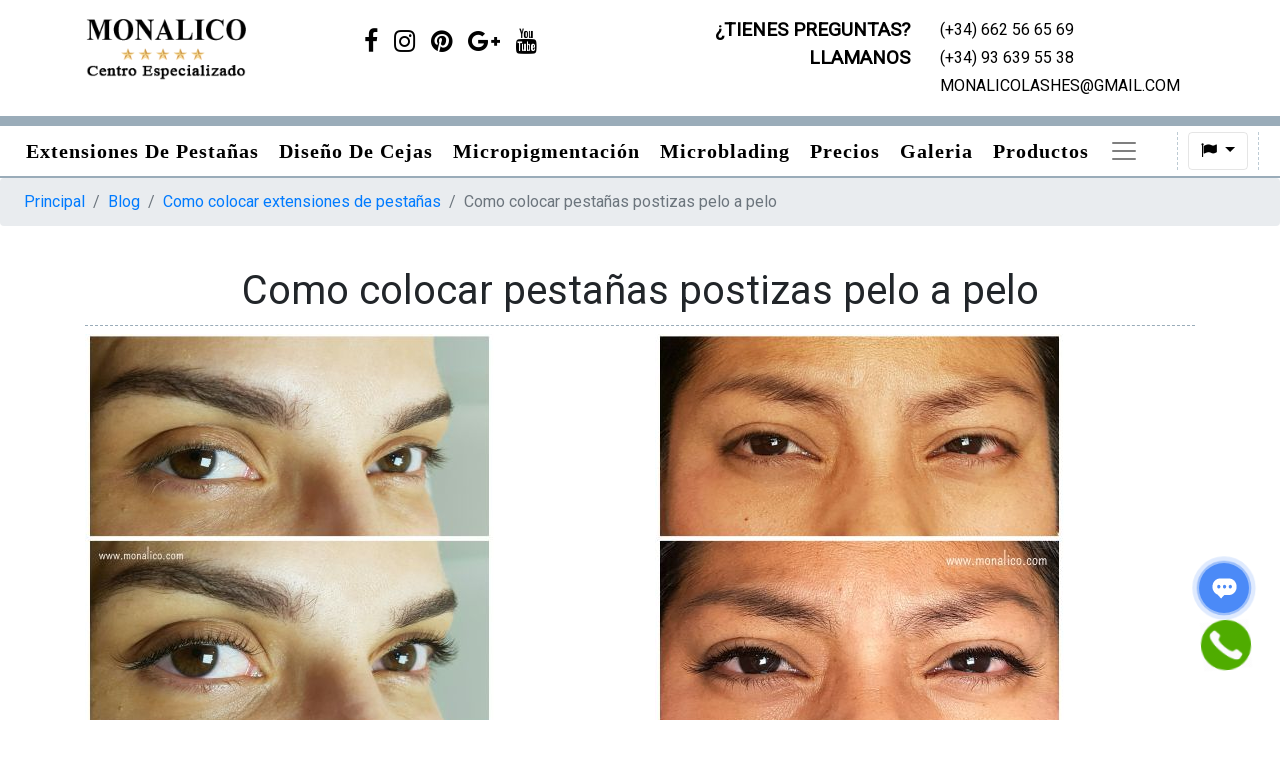

--- FILE ---
content_type: text/html; charset=UTF-8
request_url: https://monalico.com/blog/como-colocar-extensiones-de-pestanas/como-colocar-pestanas-postizas-pelo-a-pelo
body_size: 9145
content:
<!doctype html>
<html lang="en">
    <head>
		<meta charset="utf-8">
        <meta name="viewport" content="width=device-width, initial-scale=1, shrink-to-fit=no">
        <meta name="csrf-token" content="jEKsY6oomfLu6U1Cm6ZQbW9sQY3nfzQf96Dxvz5Q">
		<title>Como colocar pestañas postizas pelo a pelo - Monalico</title>
<meta name="description" content="Monalico">
<link rel="canonical" href="https://monalico.com/como-colocar-pestanas-postizas-pelo-a-pelo"/>
<meta property="og:title" content="Como colocar pestañas postizas pelo a pelo" />

<meta name="twitter:title" content="Como colocar pestañas postizas pelo a pelo" />
<meta name="twitter:description" content="" />
<script type="application/ld+json">{"@context":"https:\/\/schema.org","@type":"WebPage","name":"Como colocar pesta\u00f1as postizas pelo a pelo"}</script>
		<link rel="stylesheet" href="/css/app.css">
					<!-- Global site tag (gtag.js) - Google Analytics -->
<script src="https://www.googletagmanager.com/gtag/js?id=UA-97010912-1"></script>
<script>
window.dataLayer = window.dataLayer || [];
function gtag(){dataLayer.push(arguments);}
gtag("js", new Date());

gtag("config", "UA-97010912-1");
</script>
<!-- Yandex.Metrika counter -->
<script type="text/javascript">
(function(m,e,t,r,i,k,a){m[i]=m[i]||function(){(m[i].a=m[i].a||[]).push(arguments)};
m[i].l=1*new Date();k=e.createElement(t),a=e.getElementsByTagName(t)[0],k.async=1,k.src=r,a.parentNode.insertBefore(k,a)})
(window, document, "script", "https://mc.yandex.ru/metrika/tag.js", "ym");

ym(44361619, "init", {
           clickmap:true,
            trackLinks:true,
            accurateTrackBounce:true,
            webvisor:true
});
</script>
<noscript><div><img src="https://mc.yandex.ru/watch/44361619" style="position:absolute; left:-9999px;" alt="" /></div></noscript>
<!-- /Yandex.Metrika counter -->
			<script language="javascript">
				function clearData()
				{
					if(window.clipboardData != undefined)
						window.clipboardData.setData('text', '');
				}
				function cldata()
				{
					if(window.clipboardData != undefined)
						window.clipboardData.clearData();
				}
				setInterval("cldata();", 1000);

				// When the user clicks on the button, scroll to the top of the document
				function scrollToTop() {
				document.body.scrollTop = 0; // For Safari
				document.documentElement.scrollTop = 0; // For Chrome, Firefox, IE and Opera
				}
			</script>
			</head>
	
	<body ondragstart="return false;" onselectstart="return false;"  oncontextmenu="return false;" onload="clearData();" onblur="clearData();">
        <header class="container p-3 animated fadeIn">
			<div class="row">
				<div class="col-12 col-md-6 text-center text-md-left">
					<div class="row">
						<div class="col-12 col-md-7 col-lg-4">
														<a href="/" class="logotype">
															<img src="/storage/main/logo-estrellas2.png" alt="Monalico" />
														</a>
													</div>
												<div class="col-12 col-md-5 col-lg-8 p-0">
							<ul class="social-links pt-4 pt-md-0">
																<li class="nav-item">
									<a class="nav-link px-2" href="https://www.facebook.com/extensionesdepestanasenbarcelonamonalico?pnref=story">
										<span class="fa fa-facebook"></span>
									</a>
								</li>
																<li class="nav-item">
									<a class="nav-link px-2" href="https://www.instagram.com/monalico_lashes/">
										<span class="fa fa-instagram"></span>
									</a>
								</li>
																<li class="nav-item">
									<a class="nav-link px-2" href="https://es.pinterest.com/monalico/extensiones-de-pesta%C3%B1as-una-a-una-monalico/">
										<span class="fa fa-pinterest"></span>
									</a>
								</li>
																<li class="nav-item">
									<a class="nav-link px-2" href="https://www.google.es/maps/place/Extensiones+de+Pesta%C3%B1as+y+Dise%C3%B1o+de+Cejas+%22Monalico%22/@41.4342029,2.1481113,12z/data=!4m8!1m2!2m1!1sextensiones+de+pesta%C3%B1as+en+barcelona!3m4!1s0x12a4a27e6618039b:0xf77ef5519bb9612!8m2!3d41.386314!4d2.161444">
										<span class="fa fa-google-plus"></span>
									</a>
								</li>
																<li class="nav-item">
									<a class="nav-link px-2" href="https://www.youtube.com/channel/UCIh2zxmqeZFKe3NlUrjjpsA/videos">
										<span class="fa fa-youtube"></span>
									</a>
								</li>
															</ul>
						</div>
											</div>
				</div>
				<div class="col-12 col-md-6 mt-3 mt-md-0">
					<div class="row contacts">
						<div class="col-12 col-md-6 question text-center text-md-right">
							¿TIENES PREGUNTAS? LLAMANOS
						</div>
						<div class="col-12 col-md-6 contact-items text-center text-md-left">
							<div>(+34) 662 56 65 69</div>
							<div>(+34) 93 639 55 38</div>
							<div class="email">MONALICOLASHES@GMAIL.COM</div>
						</div>
					</div>
				</div>
			</div>
		</header>
		<section class="container-fluid fluid-custom animated fadeIn przi">
			<div class="row">	
				<nav class="navbar navbar-light navbar-expand-lg navbar-template">
					<div class="d-flex flex-row order-2 order-lg-3 w-md-100">
												<div class="flags-menu navbar-nav flex-row align-items-center dropdown">
							<button class="btn btn-outline-light dropdown-toggle" type="button" id="dropdownLangs" data-toggle="dropdown" aria-haspopup="true" aria-expanded="false">
								<i class="fa fa-flag" aria-hidden="true"></i>
							</button>
							<ul class="dropdown-menu dropdown-menu-right" aria-labelledby="dropdownLangs">
																<li class="nav-item">
									<a class="nav-link px-1" lang="es-Es" hreflang="es-Es" href="/">
									<img src="/storage/posts/13042020//48x4FcAawhzfiSMq4kCGpiyDgEz2KzmsJbmGYigg.png" title="Espanol" alt="Espanol">
									</a>
								</li>
																<li class="nav-item">
									<a class="nav-link px-1" lang="en-En" hreflang="en-En" href="/en">
									<img src="/storage/posts/13042020//ISFbQejb2QpDSKUFjQZXAjTxWa4VrbuMul68RufV.png" title="English" alt="English">
									</a>
								</li>
															</ul>
						</div>
												<button class="navbar-toggler ml-auto" type="button" data-toggle="collapse" data-target="#navbarNavDropdown"  aria-controls="navbarNavDropdown" aria-expanded="true" aria-label="Toggle navigation">
							<span class="navbar-toggler-icon"></span>
						</button>
					</div>
										<div class="collapse navbar-collapse order-3 order-lg-2" id="navbarNavDropdown">
						<ul class="navbar-nav align-self-end mr-auto" id="nav-primary">
														<li class="nav-item mb-3 mb-md-0">
								<a class="nav-link scroll-link" href="/">
									Extensiones de pestañas
								</a>
							</li>
														<li class="nav-item mb-3 mb-md-0">
								<a class="nav-link scroll-link" href="/diseno-de-cejas">
									Diseño de Cejas
								</a>
							</li>
														<li class="nav-item mb-3 mb-md-0">
								<a class="nav-link scroll-link" href="/eyeliner-micromigmentacion">
									Micropigmentación
								</a>
							</li>
														<li class="nav-item mb-3 mb-md-0">
								<a class="nav-link scroll-link" href="/microblading">
									Microblading
								</a>
							</li>
														<li class="nav-item mb-3 mb-md-0">
								<a class="nav-link scroll-link" href="/precios-extensiones-de-pestanas-diseno-de-cejas-microblading">
									Precios
								</a>
							</li>
														<li class="nav-item mb-3 mb-md-0">
								<a class="nav-link scroll-link" href="/galeria">
									Galeria
								</a>
							</li>
														<li class="nav-item mb-3 mb-md-0">
								<a class="nav-link scroll-link" href="/productos-para-extensiones-de-pestanas-y-cejas">
									Productos
								</a>
							</li>
														<li class="nav-item mb-3 mb-md-0">
								<a class="nav-link scroll-link" href="/category/blog">
									Blog
								</a>
							</li>
														<li class="nav-item mb-3 mb-md-0">
								<a class="nav-link scroll-link" href="/contactos">
									Contactos
								</a>
							</li>
														<li class="nav-item dropdown d-none">
								<a class="nav-link dropdown-toggl" href="#" id="navbarDropdownMenu" role="button" data-toggle="dropdown" aria-haspopup="true" aria-expanded="false">
									<span class="navbar-toggler-icon"></span>
								</a>
								<ul class="dropdown-menu dropdown-menu-right bg-info" aria-labelledby="navbarDropdownMenu"></ul>
							</li>
						</ul>
					</div>
									</nav>
			</div>
		</section>
		
				
		<nav aria-label="breadcrumb">
    <ol class="breadcrumb">
        <li class="breadcrumb-item"><a href="/">Principal</a></li>
        <li class="breadcrumb-item"><a href="/blog">Blog</a></li>
                <li class="breadcrumb-item"><a href="/blog/como-colocar-extensiones-de-pestanas">Como colocar extensiones de pestañas</a></li>
                <li class="breadcrumb-item active" aria-current="page">Como colocar pestañas postizas pelo a pelo</li>
    </ol>
</nav>
		<div class="content container">
			<div class="row">
    <div class="col-12">
                <h1>Como colocar pestañas postizas pelo a pelo</h1>
                        <div class="row">
                        <div class="col-12 col-md mb-3">
                <img src="/storage//posts/20062020/b32266751d4cbd2db005961a1ad84d93.jpg"
                                alt="Como colocar pestañas postizas pelo a pelo en Monalico"
                                />
            </div>
                                    <div class="col-12 col-md mb-3">
                <img src="/storage//posts/20062020/78fbd0554da18ac419e9d8302e0f57dd.jpg" 
                                alt="Como colocar pestañas postizas pelo a pelo en centro especializado"
                                />
            </div>
                    </div>
            </div>
</div>
    <div class="alert alert-primary mt-3 text-center linktolink-block">
        <b>También os interesará leer sobre</b> - 
        <a href="/blog/como-colocar-extensiones-de-pestanas">
            <b>Como colocar extensiones de pestañas</b>
        </a>
    </div>
		</div>
					<div id="contact-form-app-1077" class="w-100 container pt-5 mb-0 under-head-form">
    <div v-if="send" class="alert alert-secondary" role="alert" >Mensaje enviado exitosamente!</div>
    <div v-else class="contact_form row" >
        <div class="col-12 col-md-6 col-lg-4">
            <div class="form-group mb-3">
                <label for="Name">Nombre</label> 
                <input type="text" class="w-100" v-model="form.name" required="">
            </div>
        </div>
        <div class="col-12 col-md-6 col-lg-4">
            <div class="form-group mb-3">
                <label for="Phone">Número de teléfono</label>
                <input type="text" class="w-100" v-model="form.phone" required="">
            </div>
        </div>
        <div class="col-12 col-lg-4">
            <div class="form-group mb-3">
                <label for="Email">E-mail</label>
                <input type="email" class="w-100" v-model="form.email" required="">
            </div>
        </div>
        <div class="col-12">
            <div class="form-group mb-3">
                <label for="Message">Mensaje</label>
                <textarea v-model="form.message" class="w-100 contact-message" required=""></textarea>
            </div>
        </div>
        <div class="col-12" v-show="errors.length > 0">
            <div class="alert alert-danger" role="alert" v-for="error in errors">{{error}}</div>
        </div>
        <div class="col-12">
            <div class="row">
                <div class="col-12 col-lg-8">
                                    </div>
                <div class="col-12 col-lg-4">
                    <a class="button btn btn-success" v-on:click="save">Enviar</a>    
                </div>
            </div>
        </div>
    </div>
    <hr>
    </div>		        <!-- Footer -->
        <footer class="container-fluid fluid-custom animated fadeIn">
			<div class="row">
				<div class="container">
					<div class="row">
						<div class="col-12 col-md-3">
							<span class="cl-1">
								<img src="/wp-content/uploads/2018/10/logo-estrellas2.png" alt="Centro Especializado – Monalico - Extensiones de pestañas y diseño de cejas en Barcelona">
							</span>
							<span class="cl-1">	
								<a href="#">(+34) 662 56 65 69</a>
								<a href="#">(+34) 93 639 55 38</a>
								<a class="email" href="mailto:MONALICOLASHES@GMAIL.COM">MONALICOLASHES@GMAIL.COM</a>
							</span>
						</div>
												<div class="col-12 col-md-3">
							<ul>
																<li>
									<a href="/contactos">
										Contactos
									</a>
								</li>
																<li>
									<a href="/quienes-somos">
										Quienes Somos
									</a>
								</li>
																<li>
									<a href="/condiciones-legales">
										Términos y condiciones de uso de la web
									</a>
								</li>
															</ul>
						</div>
																		<div class="col-12 col-md-3">
							<ul>
																<li>
									<a href="/extensiones-de-pestanas-barcelona/">
										Extensiones de Pestañas Mujer
									</a>
								</li>
																<li>
									<a href="/extensiones-de-pestanas-barcelona/">
										Extensiones de Pestañas Hombre
									</a>
								</li>
																<li>
									<a href="/diseno-de-cejas-barcelona/">
										Diseño de Cejas
									</a>
								</li>
																<li>
									<a href="/microblanding-barcelona/">
										Microblading
									</a>
								</li>
																<li>
									<a href="/productos-para-extensiones-de-pestanas-y-cejas/">
										Productos
									</a>
								</li>
																<li>
									<a href="/category/blog/">
										Blog
									</a>
								</li>
																<li>
									<a href="/galeria">
										Galeria
									</a>
								</li>
															</ul>
						</div>
												<div class="col-12 col-md-3">
														<div class="social_icons"> 
																<a target="_blank" href="https://www.facebook.com/extensionesdepestanasenbarcelonamonalico?pnref=story" title="">
									<i class="fa fa-facebook" aria-hidden="true"></i>
								</a>
																<a target="_blank" href="https://www.instagram.com/monalico_lashes/" title="">
									<i class="fa fa-instagram" aria-hidden="true"></i>
								</a>
																<a target="_blank" href="https://es.pinterest.com/monalico/extensiones-de-pesta%C3%B1as-una-a-una-monalico/" title="">
									<i class="fa fa-pinterest" aria-hidden="true"></i>
								</a>
																<a target="_blank" href="https://www.google.es/maps/place/Extensiones+de+Pesta%C3%B1as+y+Dise%C3%B1o+de+Cejas+%22Monalico%22/@41.4342029,2.1481113,12z/data=!4m8!1m2!2m1!1sextensiones+de+pesta%C3%B1as+en+barcelona!3m4!1s0x12a4a27e6618039b:0xf77ef5519bb9612!8m2!3d41.386314!4d2.161444" title="">
									<i class="fa fa-google-plus" aria-hidden="true"></i>
								</a>
																<a target="_blank" href="https://www.youtube.com/channel/UCIh2zxmqeZFKe3NlUrjjpsA/videos" title="">
									<i class="fa fa-youtube" aria-hidden="true"></i>
								</a>
															</div>
													</div>  
					</div>
					<div class="row">
						<div class="col copy">
							&copy; 2018-2026 derechos de autor. Todos los derechos reservados
						</div>
					</div>
				</div>
			</div>
		</footer>

		<script src="/js/jquery-3.4.1.slim.min.js"></script>	
					<style type="text/css">
    .wl_hide {
        display: none;
    }
    
    .wl_feedback_wrap {
        position: fixed;
        right: 29px;
        bottom: 50px;
        width: 50px;
        z-index: 999;
    }
    
    .wl_feedback_wrap img {
        width: 100%;
        height: auto;
        display: block;
    }
    
    .wl_feedback__show {
        cursor: pointer;
        border-radius: 50%;
        display: flex;
        align-items: center;
        justify-content: center;
    }
    
    .wl_feedback__show.wl_opened {
        background: rgba(255,255,255,0.2);
    }
    
    .wl_swinging {
        -webkit-animation: swinging 15s ease-in-out 0s infinite;
        -moz-animation: swinging 15s ease-in-out 0s infinite;
        animation: swinging 15s ease-in-out 0s infinite;
    }
    
    .wl_feedback_wrap .wl_feedback__close_img {
        display: none;
    }
    
    .wl_feedback__icon_list {
        display: none;
        position: absolute;
        bottom: 100%;
        width: 100%;
        padding-bottom: 32px;
    } 
    
    .wl_feedback__icon_item {
        display: block;
        margin-top: 16px;
    }
    
    @keyframes  swinging{
        0% { transform: rotate(0); }
        5% { transform: rotate(12deg); }
        10% { transform: rotate(-10deg); }
        15% { transform: rotate(9deg); }
        20% { transform: rotate(-8deg); }
        25% { transform: rotate(7deg); }
        30% { transform: rotate(-6deg); }
        35% { transform: rotate(5deg); }
        40% { transform: rotate(-4deg); }
        45% { transform: rotate(3deg); }
        50% { transform: rotate(0); }
        100% { transform: rotate(0); }
    }
    
    @-webkit-keyframes swinging{
        0% { -webkit-transform: rotate(0); }
        5% { -webkit-transform: rotate(12deg); }
        10% { -webkit-transform: rotate(-10deg); }
        15% { -webkit-transform: rotate(9deg); }
        20% { -webkit-transform: rotate(-8deg); }
        25% { -webkit-transform: rotate(7deg); }
        30% { -webkit-transform: rotate(-6deg); }
        35% { -webkit-transform: rotate(5deg); }
        40% { -webkit-transform: rotate(-4deg); }
        45% { -webkit-transform: rotate(3deg); }
        50% { -webkit-transform: rotate(0); }
        100% { -webkit-transform: rotate(0); }
    }
    
    @-moz-keyframes swinging{
        0% { -moz-transform: rotate(0); }
        5% { -moz-transform: rotate(12deg); }
        10% { -moz-transform: rotate(-10deg); }
        15% { -moz-transform: rotate(9deg); }
        20% { -moz-transform: rotate(-8deg); }
        25% { -moz-transform: rotate(7deg); }
        30% { -moz-transform: rotate(-6deg); }
        35% { -moz-transform: rotate(5deg); }
        40% { -moz-transform: rotate(-4deg); }
        45% { -moz-transform: rotate(3deg); }
        50% { -moz-transform: rotate(0); }
        100% { -moz-transform: rotate(0); }
    }
    
    .wl_popup_wrap {
        position: fixed;
        overflow: auto;
        padding: 10vh 10vw;
        right: 0;
        top: 0;
        bottom: 0;
        left: 0;
        background: rgba(0,0,0,0.3);
        z-index: 99999999;
        cursor: pointer;
        display: none;
        text-align: center;
    }
    
    .wl_popup_wrap:after {
        display: inline-block;
        width: 0px;
        height: 100%;
        content: '';
        vertical-align: middle;
    }
    
    .wl_feedback__form {
        background: white;
        width: calc(100% - 6px);
        max-width: 398px;
        box-sizing: border-box;
        cursor: default;
        padding-bottom: 32px;
        display: inline-block;
        vertical-align: middle;
        text-align: initial;
    }
    
    .wl_feedback__form_header {
        display: flex;
        align-items: flex-start;
        justify-content: space-between;
    }
    
    .wl_feedback__form_title {
        font-size: 16px;
        text-transform: uppercase;
        width: 100%;
        max-width: 289px;
        padding: 20px 0 14px 29px;
        line-height: 17px;
        border-bottom: solid 1px #a9a9a9;
        box-sizing: border-box;
    }
    
    .wl_feedback__form_title svg {
        display: inline-block;
        vertical-align: middle;
        margin-right: 10px;
    }
    
    .wl_feedback__form_field_wrap {
        max-width: 322px;
        margin: 0 auto 26px auto;
    }
    
    .wl_feedback__form_field_wrap input {
        padding: 8px 8px 8px 12px;
        width: calc(100% - 32px);
        box-sizing: border-box;
        margin: 0 16px 0;
    }
    
    .wl_feedback__form_submit {
        display: block;
        width: 130px;
        margin-left: auto;
        margin-right: auto;
        padding: 10px 0;
        border-radius: 50px;
        background: #2dbd65;
        text-transform: uppercase;
        border: solid 1px #2dbd65;
        color: white;
        transition: .5s;
        font-weight: 600;
        cursor: pointer;
        apperance: unset;
        -webkit-appearance: none;
    }
    
    .wl_feedback__form_submit:hover {
        background: white;
        color: #2dbd65;
    }
    
    .wl_feedback__form_success {
        padding: 4px;
        background: #acffa2;
        margin: 12px 16px 0 16px;
    }
    
    .wl_feedback__form_error {
        padding: 4px;
        background: #ffa2a2;
        margin: 12px 16px 0 16px;
    }
    
    .wl_feedback__form_close {
        margin: 20px 20px 0 0;
        width: 26px;
        height: 26px;
        background: transparent;
        border: none;
        border-radius: 50%;
        transition: .5s;
        padding: 0;
        cursor: pointer;
    }
    
    .wl_feedback__form_close img {
        width: 100%;
        height: 100%;
        display: block;
        transition: .5s;
    }
    
    .wl_feedback__form_close:hover img {
        filter: grayscale(1);
    }
    
    .wl_feedback__form_text {
        text-align: center;
        padding: 0 35px;
        font-size: 14px;
        margin: 20px 0 20px 0;
    }
</style>
<!-- FEEDBACK START -->
<div class="wl_feedback_wrap">
	<div class="wl_feedback__show wl_swinging">
		<img class="wl_feedback__show_img" src="/images/feedback_btn.png" alt="show feedback">
		<img class="wl_feedback__close_img" src="/images/close.png" alt="close">
	</div>
	<div class="wl_feedback__icon_list">
		<a class="wl_feedback__icon_item" target="_blank" href="https://api.whatsapp.com/send?phone=34662566569&text=Buenos%20d%C3%ADas%2C%20tengo%20una%20consulta">
			<img src="/images/whatsapp.png" alt="whatsapp">
		</a>
		<a class="wl_feedback__icon_item show_form" href="#">
			<img src="/images/yellow_phone.png" alt="mail">
		</a>
	</div>
</div>
<div class="wl_popup_wrap">
	<form class="wl_feedback__form" action="#">
		<div class="wl_feedback__form_header">
			<h3 class="wl_feedback__form_title">
				<svg width="27" height="29" xmlns="http://www.w3.org/2000/svg" xmlns:xlink="http://www.w3.org/1999/xlink" viewBox="662 56 65 69"><image xlink:href="[data-uri]" width="27" height="29" x="790" y="251"/></svg>
				Contactar
			</h3>
			<button class="wl_feedback__form_close">
				<img src="/images/close.svg" alt="close">
			</button>			
		</div>
		<p class="wl_feedback__form_text">Rellene el formulario y nuestro especialista pondra en contacto con Usted.</p>
		<div class="wl_feedback__form_field_wrap">
			<input required placeholder="Teléfono" type="text" name="phone" id="wl_phone">
		</div>
		<div class="wl_feedback__form_field_wrap">
			<input required type="text" placeholder="Nombre" name="fio" id="wl_fio">
		</div>
		<input class="wl_feedback__form_submit" value="Enviar" type="submit">
		<p class="wl_hide wl_feedback__form_success">Mensaje enviado con éxito.</p>
		<p class="wl_hide wl_feedback__form_error">se produjo un error, intente nuevamente más tarde</p>
	</form>
</div>
<!-- FEEDBACK END -->			<!-- Javascript -->
			<script src="/js/app.js"></script>
			<!-- Other scripts -->
			     
			
    <script>
        new Vue({ 
            el: '#contact-form-app-1077',
            data: {
                form: {
                    name: '',
                    phone: '',
                    email: '',
                    message: ''
                },
                errors: [],
                send: false
            },
            methods: {
                save: function()
                {
                    let formData = new FormData();

                    let isError = false;
                    this.errors = [];

                    for(let key in this.form)
                    {
                        if(this.form[key] == '')
                            isError = true;
                        
                        formData.append(key, this.form[key]);
                    }

                    if(isError)
                        this.errors.push('Todos los campos son obligatorios!');

                    let captchaValue = $("#g-recaptcha-response").val();
                    if(captchaValue == '')
                    {
                        isError = true;
                        this.errors.push('Rellene el captcha');
                    }
                    else
                        formData.append("g-recaptcha-response", captchaValue);

                    if(!isError)
                    {
                        fetch('/save-contact-form', {
                            method: 'post',
                            mode: 'cors',
                            cache: 'no-cache',
                            credentials: 'same-origin',
                            headers: {
                                'X-CSRF-TOKEN': $('meta[name="csrf-token"]').attr('content')
                            },
                            body: formData
                        }).then((response) => {
                            return response.json();
                        }).then((response) => {
                            if(response.type == 'ok')
                                this.send = true;
                        });
                    }
                }
            }
        })
    </script>
    <style>
        
    </style>
    			<!-- END Other scripts -->
			<button onclick="scrollToTop()" id="scrollToTop">
				<i class="fa fa-arrow-up" aria-hidden="true"></i>
			</button>
			
			<script src="https://www.google.com/recaptcha/api.js"></script>

<script>(function(a,m,o,c,r,m){a[m]={id:"49683",hash:"215f7137738c40767d3885afc90c3ed4f63a289a0f7466a9cccd07dbc04ac995",locale:"en",inline:true,setMeta:function(p){this.params=(this.params||[]).concat([p])}};a[o]=a[o]||function(){(a[o].q=a[o].q||[]).push(arguments)};var d=a.document,s=d.createElement('script');s.async=true;s.id=m+'_script';s.src='https://gso.amocrm.ru/js/button.js?1621326026';d.head&&d.head.appendChild(s)}(window,0,'amoSocialButton',0,0,'amo_social_button'));</script>
			<script type="text/javascript">
				$('.wl_feedback__form').on('submit', function(e){
					e.preventDefault();
	
					formData = new FormData();
					formData.append('phone', $('#wl_phone').val());
					formData.append('name', $('#wl_fio').val());
	
					fetch('/save-contact-form', {
						method: 'post',
						mode: 'cors',
						cache: 'no-cache',
						credentials: 'same-origin',
						headers: {
							'X-CSRF-TOKEN': $('meta[name="csrf-token"]').attr('content')
						},
						body: formData
					}).then((response) => {
						return response.json();
					}).then((response) => {
						if(response.type == 'ok')
							$('.wl_feedback__form_success').show();
						else
							$('.wl_feedback__form_error').show();
					});
				});
			
				$('.wl_feedback__show').on('click', function(){
					$(this).toggleClass('wl_swinging');
					$(this).toggleClass('wl_opened');
					$('.wl_feedback__show_img').toggle();
					$('.wl_feedback__close_img').toggle();
	
					if ($(window).innerWidth()>768) {
						$('.wl_popup_wrap').show();
					} else {
						$(this).next().toggle();
					}
				});
			
				$('.wl_feedback__icon_item.show_form').on('click', function(e){
					e.preventDefault();
					$('.wl_popup_wrap').show();
				});
			
				$('.wl_feedback__form_close, .wl_popup_wrap').on('click', function(){
					$('.wl_popup_wrap').hide();
					if ($(window).innerWidth() > 768) {
						$('.wl_feedback__show').addClass('wl_swinging');
						$('.wl_feedback__show').removeClass('wl_opened');
						$('.wl_feedback__show_img').show();
						$('.wl_feedback__close_img').hide();
					}
				});
			
				$('.wl_feedback__form').on('click', function(e){
					e.stopPropagation();
				});
			</script>
				    </body>
</html>
